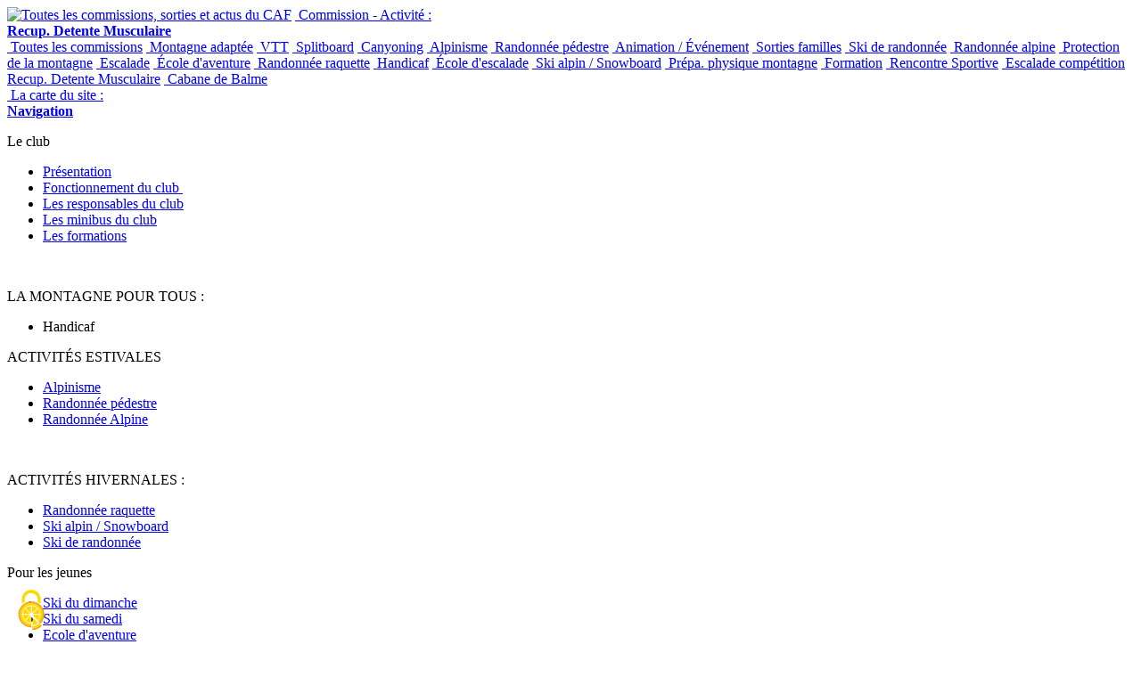

--- FILE ---
content_type: text/html; charset=utf-8
request_url: https://www.caflarochebonneville.fr/sortie/yoga-du-lundi-2765.html?commission=recupdetente-musculaire
body_size: 9843
content:


<!doctype html>
<html lang="fr">
<head>
<meta charset="utf-8">
<!-- Use the .htaccess and remove these lines to avoid edge case issues. More info: h5bp.com/b/378
	<meta http-equiv="X-UA-Compatible" content="IE=edge,chrome=1">
	-->
<title>yoga du lundi | Club Alpin Fran&ccedil;ais - La Roche Bonneville</title>
<base href="https://www.caflarochebonneville.fr/" />
<meta name="description"
	content="Etirement de la chaine post&eacute;rieure...">
<meta name="author" content="www.herewecom.fr">

<!-- Mobile viewport optimized: j.mp/bplateviewport -->
<!-- <meta name="viewport" content="width=device-width,initial-scale=1"> -->
<meta name="viewport" content="width=1200">

		<!-- vars php passées au js -->
    <script type="text/javascript">
	var lang='fr';
	var p1='sortie';
	var p2='yoga-du-lundi-2765';
	var p3='';
	var p4='';
	</script>

	<!-- icon -->
	<link rel="shortcut icon" href="favicon.ico?v3" />

	<!-- css SCREEN ONLY  -->
	<!-- media="screen" -->
	<!-- css COMMUNS SCREEN + PRINT -->
	<link rel="stylesheet" href="css/style1.css" type="text/css" />
	<link rel="stylesheet" href="fonts/stylesheet.css" type="text/css" />
	<link rel="stylesheet" href="css/base.css" type="text/css"  />
	<link rel="stylesheet" href="css/common.css" type="text/css"  />
	<link rel="stylesheet" href="tools/fancybox/jquery.fancybox-1.3.4.css" type="text/css" />
	<!-- css PRINTS -->
	<link rel="stylesheet" href="css/print.css" type="text/css"  media="print" />

    <!-- html5shiv -->
	<script type="text/javascript" src="js/html5shiv.js"></script>
    <!-- jquery -->
	<script type="text/javascript" src="https://ajax.googleapis.com/ajax/libs/jquery/1.8/jquery.min.js"></script>
	<script type="text/javascript" src="js/jquery.easing.1.3.js"></script>
	<script type="text/javascript" src="js/jquery.pngFix.pack.js"></script>
	<script type="text/javascript" src="js/jquery.color.js"></script>
	<!-- au besoin
	<script type="text/javascript" src="js/jquery.animate-shadow-min.js"></script>
	<script type="text/javascript" src="js/jquery-1.5.2.min.js"></script>
	<script type="text/javascript" src="js/jquery.backgroundPosition.js"></script>
	-->
	<!-- fancybox -->
    <script type="text/javascript" src="tools/fancybox/jquery.fancybox-1.3.4.pack.js"></script>
	<script type="text/javascript" src="tools/fancybox/jquery.mousewheel-3.0.4.pack.js"></script>

	<!-- scripts persos -->
    <script src="js/fonctions.js" type="text/javascript"></script>

	<!-- chargement du chron -->
    <script src="js/onload-chron.js" type="text/javascript"></script>

	
	<!-- cufon
    <script type="text/javascript">
		// CUFON
		Cufon.replace('h1:not(.nocufon)', { fontFamily: 'Myriad Pro' });
		Cufon.replace('.cufon');
    </script>
	-->

    <script src="js/onready.js" type="text/javascript"></script>
    <script src="js/onready-site.js" type="text/javascript"></script>


	<!-- OPENGRAPHS -->
	<meta property="og:title" content="yoga du lundi | Club Alpin Fran&ccedil;ais - La Roche Bonneville" />
	<meta property="og:description" content="Etirement de la chaine post&eacute;rieure..." />
	<meta property="og:type" content="website" />
	<meta property="og:url" content="sortie/yoga-du-lundi-2765.html" />
		<meta property="og:site_name" content="Club Alpin Fran&ccedil;ais - La Roche Bonneville" />

	<!-- RSS -->
	<link rel="alternate" type="application/rss+xml" title="RSS" href="https://www.caflarochebonneville.fr/rss.xml?mode=articles" />
	<!--[if lt IE 9]>
		<script src="https://html5shim.googlecode.com/svn/trunk/html5.js"></script>
	<![endif]-->
	<script>
  			(function(i,s,o,g,r,a,m){i['GoogleAnalyticsObject']=r;i[r]=i[r]||function(){
  			(i[r].q=i[r].q||[]).push(arguments)},i[r].l=1*new Date();a=s.createElement(o),
 			 m=s.getElementsByTagName(o)[0];a.async=1;a.src=g;m.parentNode.insertBefore(a,m)
  			})(window,document,'script','//www.google-analytics.com/analytics.js','ga');

  			ga('create', 'UA-57789742-1', 'auto');
  			ga('send', 'pageview');

			</script>
</head>
<body>
	<div id="container">
		<div id="siteHeight">
			
<!--[if lt IE 9]>
<div style="background:white; padding:10px; position:relative; z-index:90; ">
	<p class="info sitewidth" style="font-size:11px; line-height:13px; color:gray;">
		<span style="height:0px; width:10px; text-align:left;  float:right">
			<img src="img/base/x.png" style="padding:3px; cursor:pointer; " alt="" title="Fermer" onclick="$(this).parent().parent().parent().hide();" />
		</span>
		Attention, vous utilisez actuellement une ancienne version d'Internet explorer qui peut provoquer des erreurs sur ce site en <b>HTML5</b>.<br />
		Nous vous invitons à prendre cinq minutes pour 
		<a href="http://windows.microsoft.com/en-us/internet-explorer/download-ie" title="" target="_blank">mettre à jour Internet Explorer</a>,
		voire à opter pour un navigateur à jour comme 
		<a href="http://www.mozilla.org/fr/firefox/new/" title="Page de téléchargement de Firefox" class="blank">Firefox</a>, 
		<a href="https://www.google.com/chrome?hl=fr" title="Page de téléchargement de Google Chrome" class="blank">Google Chrome</a>,
		ou <a href="http://www.apple.com/fr/safari/" title="Page de téléchargement de Safari" class="blank">Safari</a>.
		Ces derniers sont davantages à jour technologiquement, plus rapides, respectent l'éthique du web et se mettent à jour tout seuls.
	</p>
</div>
<![endif]-->
<header id="mainHeader">
	<div class="sitewidth" style="min-width:980px;">

		
		<!-- LOGO COMMUN TTES PAGES -->
		<a id="logo" href="https://www.caflarochebonneville.fr/" title="Toutes les commissions, sorties et actus du CAF"><img src="img/logo.png" alt="Toutes les commissions, sorties et actus du CAF" title="Toutes les commissions, sorties et actus du CAF" /></a>


		<!-- COMMISSION -->
		<a id="toolbar-commission" href="javascript:void(0)" title="Recup. Detente Musculaire" class="toptrigger">
			<div style="position:absolute;"><span id="shadowcache-commission" class="shadowcache"></span></div>
			<span class="picto"><img src="https://www.caflarochebonneville.fr/ftp/commission/0/picto.png" alt="" title="" class="light" /><img src="https://www.caflarochebonneville.fr/ftp/commission/0/picto-dark.png" alt="" title="" class="dark" /></span> Commission - Activité :<br /><b>Recup. Detente Musculaire</b>		</a>
		<!-- PARTIE CACHEE -->
		<nav id="toolbar-commission-hidden" >
			<div class="sitewidth">
				<a href="https://www.caflarochebonneville.fr/" title=""><span class="picto" style="background-image:url(https://www.caflarochebonneville.fr/ftp/commission/0/picto-light.png)"><img src="https://www.caflarochebonneville.fr/ftp/commission/0/picto-dark.png" alt="" title="" /></span> Toutes les commissions</a>
				<a href=" accueil/montagne-adaptee.html" title=""><span class="picto" style="background-image:url(https://www.caflarochebonneville.fr/ftp/commission/29/picto-light.png)"><img src="https://www.caflarochebonneville.fr/ftp/commission/29/picto-dark.png" alt="" title="" /></span> Montagne adaptée</a> <a href=" accueil/vtt.html" title=""><span class="picto" style="background-image:url(https://www.caflarochebonneville.fr/ftp/commission/28/picto-light.png)"><img src="https://www.caflarochebonneville.fr/ftp/commission/28/picto-dark.png" alt="" title="" /></span> VTT</a> <a href=" accueil/surf-de-randosplitboard.html" title=""><span class="picto" style="background-image:url(https://www.caflarochebonneville.fr/ftp/commission/0/picto-light.png)"><img src="https://www.caflarochebonneville.fr/ftp/commission/0/picto-dark.png" alt="" title="" /></span> Splitboard</a> <a href=" accueil/canyoning.html" title=""><span class="picto" style="background-image:url(https://www.caflarochebonneville.fr/ftp/commission/19/picto-light.png)"><img src="https://www.caflarochebonneville.fr/ftp/commission/19/picto-dark.png" alt="" title="" /></span> Canyoning</a> <a href=" accueil/alpinisme.html" title=""><span class="picto" style="background-image:url(https://www.caflarochebonneville.fr/ftp/commission/2/picto-light.png)"><img src="https://www.caflarochebonneville.fr/ftp/commission/2/picto-dark.png" alt="" title="" /></span> Alpinisme</a> <a href=" accueil/randonnee-pedestre.html" title=""><span class="picto" style="background-image:url(https://www.caflarochebonneville.fr/ftp/commission/0/picto-light.png)"><img src="https://www.caflarochebonneville.fr/ftp/commission/0/picto-dark.png" alt="" title="" /></span> Randonnée pédestre</a> <a href=" accueil/animationevenement.html" title=""><span class="picto" style="background-image:url(https://www.caflarochebonneville.fr/ftp/commission/16/picto-light.png)"><img src="https://www.caflarochebonneville.fr/ftp/commission/16/picto-dark.png" alt="" title="" /></span> Animation / Événement</a> <a href=" accueil/sorties-familles.html" title=""><span class="picto" style="background-image:url(https://www.caflarochebonneville.fr/ftp/commission/0/picto-light.png)"><img src="https://www.caflarochebonneville.fr/ftp/commission/0/picto-dark.png" alt="" title="" /></span> Sorties familles</a> <a href=" accueil/ski-de-randonnee.html" title=""><span class="picto" style="background-image:url(https://www.caflarochebonneville.fr/ftp/commission/12/picto-light.png)"><img src="https://www.caflarochebonneville.fr/ftp/commission/12/picto-dark.png" alt="" title="" /></span> Ski de randonnée</a> <a href=" accueil/randonnee-alpine.html" title=""><span class="picto" style="background-image:url(https://www.caflarochebonneville.fr/ftp/commission/0/picto-light.png)"><img src="https://www.caflarochebonneville.fr/ftp/commission/0/picto-dark.png" alt="" title="" /></span> Randonnée alpine</a> <a href=" accueil/protection-de-la-montagne.html" title=""><span class="picto" style="background-image:url(https://www.caflarochebonneville.fr/ftp/commission/13/picto-light.png)"><img src="https://www.caflarochebonneville.fr/ftp/commission/13/picto-dark.png" alt="" title="" /></span> Protection de la montagne</a> <a href=" accueil/escalade.html" title=""><span class="picto" style="background-image:url(https://www.caflarochebonneville.fr/ftp/commission/7/picto-light.png)"><img src="https://www.caflarochebonneville.fr/ftp/commission/7/picto-dark.png" alt="" title="" /></span> Escalade</a> <a href=" accueil/ecole-d-aventure.html" title=""><span class="picto" style="background-image:url(https://www.caflarochebonneville.fr/ftp/commission/4/picto-light.png)"><img src="https://www.caflarochebonneville.fr/ftp/commission/4/picto-dark.png" alt="" title="" /></span> École d'aventure</a> <a href=" accueil/randonnee-raquette.html" title=""><span class="picto" style="background-image:url(https://www.caflarochebonneville.fr/ftp/commission/11/picto-light.png)"><img src="https://www.caflarochebonneville.fr/ftp/commission/11/picto-dark.png" alt="" title="" /></span> Randonnée raquette</a> <a href=" accueil/handicaf.html" title=""><span class="picto" style="background-image:url(https://www.caflarochebonneville.fr/ftp/commission/9/picto-light.png)"><img src="https://www.caflarochebonneville.fr/ftp/commission/9/picto-dark.png" alt="" title="" /></span> Handicaf</a> <a href=" accueil/ecole-d-escalade.html" title=""><span class="picto" style="background-image:url(https://www.caflarochebonneville.fr/ftp/commission/5/picto-light.png)"><img src="https://www.caflarochebonneville.fr/ftp/commission/5/picto-dark.png" alt="" title="" /></span> École d'escalade</a> <a href=" accueil/ski-alpin.html" title=""><span class="picto" style="background-image:url(https://www.caflarochebonneville.fr/ftp/commission/3/picto-light.png)"><img src="https://www.caflarochebonneville.fr/ftp/commission/3/picto-dark.png" alt="" title="" /></span> Ski alpin / Snowboard</a> <a href=" accueil/prepa-physique-montagne.html" title=""><span class="picto" style="background-image:url(https://www.caflarochebonneville.fr/ftp/commission/18/picto-light.png)"><img src="https://www.caflarochebonneville.fr/ftp/commission/18/picto-dark.png" alt="" title="" /></span> Prépa. physique montagne</a> <a href=" accueil/formation.html" title=""><span class="picto" style="background-image:url(https://www.caflarochebonneville.fr/ftp/commission/14/picto-light.png)"><img src="https://www.caflarochebonneville.fr/ftp/commission/14/picto-dark.png" alt="" title="" /></span> Formation</a> <a href=" accueil/course-a-pied.html" title=""><span class="picto" style="background-image:url(https://www.caflarochebonneville.fr/ftp/commission/0/picto-light.png)"><img src="https://www.caflarochebonneville.fr/ftp/commission/0/picto-dark.png" alt="" title="" /></span> Rencontre Sportive</a> <a href=" accueil/escalade-competition.html" title=""><span class="picto" style="background-image:url(https://www.caflarochebonneville.fr/ftp/commission/8/picto-light.png)"><img src="https://www.caflarochebonneville.fr/ftp/commission/8/picto-dark.png" alt="" title="" /></span> Escalade compétition</a> <a href=" accueil/recupdetente-musculaire.html" title=""><span class="picto" style="background-image:url(https://www.caflarochebonneville.fr/ftp/commission/0/picto-light.png)"><img src="https://www.caflarochebonneville.fr/ftp/commission/0/picto-dark.png" alt="" title="" /></span> Recup. Detente Musculaire</a> <a href=" accueil/chalet-de-balme.html" title=""><span class="picto" style="background-image:url(https://www.caflarochebonneville.fr/ftp/commission/25/picto-light.png)"><img src="https://www.caflarochebonneville.fr/ftp/commission/25/picto-dark.png" alt="" title="" /></span> Cabane de Balme</a> 			</div>
		</nav>


		<!-- NAVIGATION -->
		<a id="toolbar-navigation" href="javascript:void(0)" title="" class="toptrigger">
			<span class="picto"><img src="img/boussole.png" alt="" title="" class="light" /><img src="img/boussole-up.png" alt="" title="" class="dark" /></span>
			La carte du site :<br /><b>Navigation</b>
			<span id="shadowcache-navigation" class="shadowcache"></span>
		</a>
		<!-- PARTIE CACHEE -->
		<nav id="toolbar-navigation-hidden" >
			<div class="sitewidth">
				<div id="nav-menu-1" class="nav-menu"><p class="menutitle">Le club</p>
<ul style="list-style-position: outside;">
<li><a href="pages/presentation.html">Présentation</a></li>
<li><a href="/pages/le-fonctionnement-du-club.html">Fonctionnement du club </a></li>
<li><a href="/pages/les-responsables-du-club.html">Les responsables du club</a></li>
<li><a href="/pages/minibus.html">Les minibus du club</a></li>
<li><a href="/pages/formations.html">Les formations</a></li>
</ul>
<p> </p>
<p class="menutitle">LA MONTAGNE POUR TOUS :</p>
<ul>
<li>Handicaf</li>
</ul></div><div id="nav-menu-2" class="nav-menu"><p class="menutitle">ACTIVITÉS ESTIVALES</p>
<ul>
<li><a href="pages/alpinisme.html">Alpinisme</a></li>
<li><a href="/pages/randonnee-pedestre.html">Randonnée pédestre</a></li>
<li><a href="/pages/randonnee-alpine.html">Randonnée Alpine</a></li>
</ul>
<p> </p>
<p class="menutitle">ACTIVITÉS HIVERNALES :</p>
<ul>
<li><a href="/pages/randonnee-raquette.html">Randonnée raquette</a></li>
<li><a href="/pages/ski-alpin-surf.html">Ski alpin / Snowboard</a></li>
<li><a href="/pages/ski-alpinisme.html">Ski de randonnée</a></li>
</ul></div><div id="nav-menu-3" class="nav-menu"><p class="menutitle">Pour les jeunes</p>
<ul>
<li><a href="/pages/ski-alpin-surf.html">Ski du dimanche</a></li>
<li><a href="/pages/ski-du-samedi.html">Ski du samedi</a></li>
<li><a href="pages/ecole-d-aventure.html">Ecole d'aventure</a></li>
<li><a href="pages/sorties-familles.html">Sorties familles</a></li>
</ul>
<p> </p>
<p class="menutitle">Ski Alpin et Snowboard </p>
<ul>
<li><a href="/pages/ski-alpin-surf.html">Ski du dimanche</a>
<ul style="margin-left: 30px; list-style-position: outside;">
<li><a title="Planning Ski 2025/2026" href="/pages/planning-ski-du-dimanche.html">Planning 2025/2026</a></li>
<li><a title="Inscription cours de ski et snow" href="/pages/inscription-cours-ski-et-snowboard-du-di.html">Inscription au cours ski et snow</a></li>
<li><a title="Inscription bus et forfait" href="/pages/achat-forfait-inscription-bus.html">Inscription bus et achat forfait</a></li>
<li><a title="Location DVA Pelle Sonde" href="/pages/location-dva-pelle-sonde.html">Location DVA / Pelle / Sonde</a></li>
<li><a title="Carte USCA" href="/pages/union-des-ski-clubs-alpins.html">Carte USCA</a></li>
</ul>
</li>
<li><a title="Ski du Samedi" href="/pages/ski-du-samedi.html">Ski du samedi</a></li>
<li><a title="bourse au skis" href="/pages/bourse-au-skis.html">Bourse au skis</a></li>
</ul></div><div id="nav-menu-4" class="nav-menu"><p class="menutitle">ESCALADE</p>
<ul>
<li><a href="/pages/escalade-sae.html">Escalade en salle (SAE)</a>
<ul style="margin-left: 20px;">
<li>Cours d'escalade
<ul style="margin-left: 20px;">
<li><a href="/cours.html">Inscription aux cours</a></li>
<li><a href="/pages/planning-cours.html">Planning des cours</a></li>
</ul>
</li>
<li><a href="/pages/escalade-autonomes-sae.html">Accès "Autonomes"</a>
<ul style="margin-left: 20px;">
<li><a href="https://www.caflarochebonneville.fr/pages/demande-abonnement-escalade.html">Demande d'abonnement SAE</a></li>
<li><a href="/planning-escalade.html">Planning "Autonomes"</a></li>
</ul>
</li>
<!--<li><a href="https://rbatte.caflarochebonneville.fr/" target="_blank">R'Batte</a></li>--></ul>
</li>
<li><a href="/pages/escalade-exterieur.html">Escalade exterieur (SNE)</a>
<ul style="margin-left: 20px;">
<li><a href="/pages/escalade-ciee.html">Initiation escalade extérieur</a></li>
<li><a href="/pages/groupe-autonomes.html">Groupe "Autonomes"</a></li>
</ul>
</li>
</ul></div>			</div>
		</nav>


		
<a id="toolbar-user" href="javascript:void(0)" title="" class="toptrigger">
			<!-- trigger -->
		<span class="picto"><img src="img/toolbox.png" alt="" title="" class="light" /><img src="img/toolbox-up.png" alt="" title="" class="dark" /></span> Espace<br /><b>Adhérents</b>
		<span id="shadowcache-user" class="shadowcache"></span>
		</a>



<!-- navigation adherent -->
<nav id="toolbar-user-hidden">
	<div class="sitewidth">
		<img src="img/bg-usermenu.png" alt="" title="" style="float:left; padding:30px 30px 30px 0" />
					<!-- creer un compte (vers page profil) -->
			<div style="width:515px; float:left; border-right:1px solid #c6e39f; min-height:120px; padding:0px 5px 0 0">
				<div id="mainmenu-creer-mon-compte" class="menucontent"><p class="menutitle">Activer mon compte</p>
<p>Pour rejoindre le site, vous devez être inscrit au Club Alpin Français de La Roche Bonneville.<br />Munissez-vous de votre numéro d'adhérent et de votre adresse e-mail, choisissez un peudonyme et un mot de passe, et laissez-vous guider.</p></div>				<a class="nice2" href="profil.html" title="">Activer mon compte</a>
			</div>

			<!-- connexion ajax (reste sur la même page) -->
			<!-- la class AJAXFORM fonctionne sur un modèle défini dans js/onready-site.js -->
			<!-- les messages de reponse se trouvent sdans scripts/operations.php -->
			<form class="menucontent ajaxform" autocomplete="on" action="profil.html" method="post" style="width:290px; padding-right:10px; float:right">
				<input type="hidden" name="operation" value="user_login">

				<div id="mainmenu-connection" class="menucontent"><p class="menutitle">Connexion</p></div>
				Votre e-mail<br />
				<input type="text" name="email_user" class="type1" value="" placeholder="" autocomplete="on">
				<br />

				Votre mot de passe<br />
				<input type="password" name="mdp_user" class="type1" value="" placeholder="" autocomplete="off">

				<!-- <a href="javascript:void(0)" title="" onclick="$(this).parents('form').submit()" class="nice2">Connexion</a> -->
				<input type="submit"  class="nice2" value="Connexion" onclick="$(this).parents('form').submit()" />
				<br />

				<a href="includer.php?p=pages/mot-de-passe-perdu.php" class="fancyframe" title="" style="font-size:10px; position:relative; bottom:4px; font-family:Arial; color:white; font-weight:100; opacity:0.7;">Mot de passe oublié ?</a>

				<div class="error_reporting" style="display:none"></div>

			</form>


					<br style="clear:both" />
	</div>
</nav>

	</div>
</header>
<div id="top-openers">
	<div class="sitewidth">
		<span class="opener" style="left:480px;"><img src="img/opener-commission.png" alt="" title="" /></span>
		<span class="opener" style="left:630px;"><img src="img/opener-navigation.png" alt="" title="" /></span>
		<span class="opener" style="left:820px;"><img src="img/opener-user.png" alt="" title="" /></span>
	</div>
</div>

<!-- balise a : permet de focaliser dessus = masquer les menu dans une navigation au clavier / voir js/onready-site.js-->
<a href="javascript:void(0)" id="top-hider"></a>














<!-- FOND : positionné comme un calque, en absolute, pour ajustement de l'image -->
<div id="bigfond" style="background-image:url(https://www.caflarochebonneville.fr/ftp/commission/0/bigfond.jpg);" class="noprint"></div>

<!-- MAIN -->
<div id="main" role="main" class="bigoo" style="">
	
	<!-- partie gauche -->
	<div id="left1">
	
		<div id="fiche-sortie"><h1>
			<span class="commission">Recup. Detente Musculaire</span>
			<span class="bleucaf">&gt;</span> yoga du lundi
			<span class="date"> / Lundi 12 Décembre 22</span>
		</h1><ul class="nice-list"><li><b>MASSIF :</b> Aravis</li><li class="wide"><b>DIFFICULTÉ :</b> PD</li><li class="wide"><b>MATÉRIEL :</b> Travail des &eacute;quilibre et postures invers&eacute;es</li></ul><br style="clear:both" /><hr /><div class="description_evt"><p>Etirement de la chaine postérieure</p></div><hr style="clear:both" /><br /><ul class="nice-list"><li><b>DÉPART :</b> Le 12 Décembre 2022.</li><li><b>RETOUR :</b> Le même jour.</li><li class="wide"><b>LIMITE INSCRIPTION : </b>Le 11 Décembre, 00:00.</li><ul class="nice-list"><li class="wide">
			<b>SORTIE DÉPOSÉE PAR :</b> <a href="https://www.caflarochebonneville.fr/includer.php?p=includes/fiche-profil.php&amp;id_user=124" class="fancyframe userlink" title="Voir le profil">CatherineM</a> <span class="mini">- le 10/11/22</span>
		</li><li class="wide"><b>ENCADRANTS :</b> <a href="https://www.caflarochebonneville.fr/includer.php?p=includes/fiche-profil.php&amp;id_user=124" class="fancyframe userlink" title="Voir le profil">CatherineM</a></li><br style="clear:both" /><br style="clear:both" />
	</ul><br style="clear:both" /><div id="info-inscription-nieme-cycle" class="vide"><hr />
<h2>Inscriptions :</h2>
<p>Cette sortie est la suite d'un cycle. Pour vous inscrire ou voir les membres inscrits, rendez-vous<br /> sur la pagée dédiée à la première sortie du site :</p></div><table id="agenda"><tr><td class="agenda-gauche">04/04/2022</td><td><a class="agenda-evt-debut" target="_top" href="sortie/yoga-du-lundi-2390.html?commission=recupdetente-musculaire" title="">
	<!-- picto -->
	<div class="picto">
		<img src="https://www.caflarochebonneville.fr/ftp/commission/0/picto-light.png" alt="" title="" class="picto-light" />
		<img src="https://www.caflarochebonneville.fr/ftp/commission/0/picto-dark.png" alt="" title="" class="picto-dark" />
	</div>

	<div class="droite">

		<!-- temoin de validité des places libres. Ajouter class ok / full -->
		<span class="temoin-places-dispos " title=""></span>

		<!-- titre -->
		<h2>
			YOGA DU LUNDI <img src="img/base/arrow_rotate_clockwise.png" width="16" height="16" alt="sortie de début de cycle" />		</h2>

		<!-- infos -->
		<p>
			<b>Recup. Detente Musculaire</b> - <b>Aravis</b>		</p>
	</div>
	<br style="clear:both" />

</a>
</td></tr></table></div>

		<br style="clear:both" />
	</div>
	
	<!-- partie droite -->
	
	<div id="right1">
		<div class="right-light">
			&nbsp; <!-- important -->
			<div id="presentation-recupdetente-musculaire" class="right-light-in">&nbsp;</div>
<form action="recherche.html" id="recherche-form" class="right-light-in" method="get">
	<p class="big">Recherche :</p>
	<input type="text" class="textfield" name="str" value="" placeholder="ex: Slackline">
	<input type="submit" value="OK" class="submit" />
	<input type="checkbox" checked="checked" name="commission" value="recupdetente-musculaire" id="search_filter" ><label for="search_filter"> commission <span style="color:black">Recup. Detente Musculaire</span> uniquement</label></form>
		</div>
		
		
		<div class="right-green">
			<div class="right-green-in">
			
				<h1 class="agenda-h1"><a href="agenda/recupdetente-musculaire.html" title="Afficher l'agenda complet pour cette commission">Agenda</a></h1>
<!-- Liste -->
<div id="evt-list">
	<a href="sortie/yoga-du-mardi-4119.html?commission=recupdetente-musculaire" title="Voir la sortie"><span style="color:#fff">Mar 09/12</span> | <span style="color:#4D4D4D">Recup. Detente Musculaire</span><h2>YOGA DU MARDI</h2></a><a href="sortie/yoga-du-mardi-4120.html?commission=recupdetente-musculaire" title="Voir la sortie"><span style="color:#fff">Mar 16/12</span> | <span style="color:#4D4D4D">Recup. Detente Musculaire</span><h2>YOGA DU MARDI</h2></a></div>

<!-- lien vers la page agenda -->
<a href="agenda/recupdetente-musculaire.html" title="Afficher l'agenda complet pour cette commission" class="lien-big">&gt; Voir toutes les sorties Recup. Detente Musculaire</a>	<!-- sous-titre -->
	<hr />
	<p>13 sorties dans d'autres commissions :</p>
	<!-- Liste -->
	<div id="evt-list">
		<a href="sortie/soiree-sportive-activites-vari-4048.html?commission=course-a-pied" title="Voir la sortie"><span style="color:#fff">Jeu 04/12</span> | <span style="color:#4D4D4D">Rencontre Sportive</span><h2>Soir&eacute;e sportive : activit&eacute;s vari&eacute;es</h2></a><a href="sortie/soiree-sportive-yoga-4060.html?commission=course-a-pied" title="Voir la sortie"><span style="color:#fff">Jeu 04/12</span> | <span style="color:#4D4D4D">Rencontre Sportive</span><h2>Soir&eacute;e sportive : yoga</h2></a><a href="sortie/ecole-d-aventure-groupe-progre-4084.html?commission=ecole-d-aventure" title="Voir la sortie"><span style="color:#fff">Dim 07/12</span> | <span style="color:#4D4D4D">&Eacute;cole d&#039;aventure</span><h2>Ecole d&#039;aventure : Groupe Progression / sortie Dry tooling</h2></a><a href="sortie/lacs-de-passy-et-des-ilettes-a-3824.html?commission=sorties-familles" title="Voir la sortie"><span style="color:#fff">Dim 07/12</span> | <span style="color:#4D4D4D">Sorties familles</span><h2>Lacs de Passy et des Ilettes &agrave; v&eacute;lo</h2></a><a href="sortie/la-cordee-revigorante-balade-a-4126.html?commission=montagne-adaptee" title="Voir la sortie"><span style="color:#fff">Dim 07/12</span> | <span style="color:#4D4D4D">Montagne adapt&eacute;e</span><h2>La Cord&eacute;e Revigorante : balade &agrave; d&eacute;finir</h2></a><a href="sortie/renforcement-musculaire-4112.html?commission=prepa-physique-montagne" title="Voir la sortie"><span style="color:#fff">Lun 08/12</span> | <span style="color:#4D4D4D">Pr&eacute;pa. physique montagne</span><h2>Renforcement musculaire</h2></a><a href="sortie/la-tete-de-very-4161.html?commission=randonnee-raquette" title="Voir la sortie"><span style="color:#fff">Mar 09/12</span> | <span style="color:#4D4D4D">Randonn&eacute;e raquette</span><h2>La T&ecirc;te de V&eacute;ry</h2></a><a href="sortie/le-rocher-de-l-aigle-4162.html?commission=randonnee-pedestre" title="Voir la sortie"><span style="color:#fff">Mar 09/12</span> | <span style="color:#4D4D4D">Randonn&eacute;e p&eacute;destre</span><h2>le ROCHER de L&#039;AIGLE</h2></a><a href="sortie/trail-du-mardi-4073.html?commission=course-a-pied" title="Voir la sortie"><span style="color:#fff">Mar 09/12</span> | <span style="color:#4D4D4D">Rencontre Sportive</span><h2>Trail du Mardi</h2></a><a href="sortie/complet--formation-dva--soiree-4146.html?commission=ski-de-randonnee" title="Voir la sortie"><span style="color:#fff">Mer 10/12</span> | <span style="color:#4D4D4D">Ski de randonn&eacute;e</span><h2>[COMPLET] - Formation DVA - soir&eacute;e technique</h2></a><a href="sortie/soiree-sportive-yoga-4061.html?commission=course-a-pied" title="Voir la sortie"><span style="color:#fff">Jeu 11/12</span> | <span style="color:#4D4D4D">Rencontre Sportive</span><h2>Soir&eacute;e sportive : yoga</h2></a><a href="sortie/soiree-sportive-activites-vari-4049.html?commission=course-a-pied" title="Voir la sortie"><span style="color:#fff">Jeu 11/12</span> | <span style="color:#4D4D4D">Rencontre Sportive</span><h2>Soir&eacute;e sportive : activit&eacute;s vari&eacute;es</h2></a><a href="sortie/suite-formation-dva--journee-p-4148.html?commission=ski-de-randonnee" title="Voir la sortie"><span style="color:#fff">Sam 13/12</span> | <span style="color:#4D4D4D">Ski de randonn&eacute;e</span><h2>SUITE : Formation DVA - journ&eacute;e pratique</h2></a>	</div>

	<!-- lien vers la page agenda -->
	<a href="agenda.html" title="Afficher l'agenda complet" class="lien-big">&gt; Voir toutes les sorties</a>













				
			</div>
		</div>
		
	</div>	
	
	<br style="clear:both" />
</div>



<footer id="mainfooter">
	<!-- My footer -->
	<div id="mainfooter-up" class="main-footer"><h2>Les collectivités qui nous soutiennent</h2>
<table style="width: 100%;" border="0">
<tbody>
<tr>
<td style="width: 33%; text-align: center;"><a href="https://www.larochesurforon.fr/" target="_blank"><img style="width: 185px; height: 172px;" src="ftp/images/capture-decran-2025-11-15-a-09.47.47.png" alt="" width="344" height="358" /></a></td>
<td style="width: 33%; text-align: center;"><a title="Site de la communauté de communes Le Pays Rochois" href="https://www.ccpaysrochois.fr/" target="_blank"><img title="Logo CC du pays Rochois" src="ftp/images/footer/LOGO-CCPR-2015-01.png" alt="Logo CC du pays Rochois" width="200" height="138" /></a></td>
<td style="width: 33%; text-align: center;"><a title="Site de Bonneville" href="http://www.bonneville.fr/" target="_blank"><img title="Logo Bonneville" src="ftp/images/footer/logobonnevillervbtraitgris.png" alt="Logo Bonneville" width="200" height="69" /></a></td>
</tr>
<tr>
<td style="width: 33%; text-align: center;"><a title="Département de la Haute-Savoie" href="https://www.hautesavoie.fr/" target="_blank"><img title="Logo département de la Haute-Savoie" src="ftp/images/footer/Logo-Haute-Savoie-CAF.png" alt="Logo département de la Haute-Savoie" width="136" height="94" /></a></td>
<td style="width: 33%; text-align: center;"><a title="Région Auvergne Rhône-Alpes" href="https://www.auvergnerhonealpes.fr/" target="_blank"><img title="Région Auvergne Rhône-Alpes" src="ftp/images/footer/logo-region-auvergne-rhone-alpes.png" alt="Région Auvergne Rhône-Alpes" width="200" height="100" /></a></td>
<td style="width: 33%; text-align: center;"><a title="Site d'Amancy" href="http://www.amancy.fr/" target="_blank"><img title="Logo Amancy" src="ftp/images/footer/blason-amancy-1444-document-officel.png" alt="Logo Amancy" width="170" height="115" /></a> </td>
</tr>
<tr>
<td style="width: 33%; text-align: center;"><a title="Site Saint-Sixt" href="http://www.saint-sixt.fr/" target="_blank"><img src="ftp/images/footer/Logo-St-Sixt.png" alt="Logo St Sixt" width="136" height="108" /></a></td>
<td style="width: 33%; text-align: center;"> <a title="Site d'Eteaux" href="http://www.eteaux.fr/" target="_blank"><img title="Logo Eteaux" src="ftp/images/logoeteaux-pantone2021-.png" alt="Logo Eteaux" width="170" height="53" /></a></td>
<td style="width: 33%; text-align: center;"><a title="Site web Saint Laurent" href="https://www.saintlaurent74.com/" target="_blank"><img title="Logo Saint Laurent" src="ftp/images/footer/logosaintlaurent-min.png" alt="Logo Saint Laurent" width="170" height="110" /></a></td>
</tr>
<tr>
<td style="width: 33%; text-align: center;"><a title="Logo Fillière" href="https://www.commune-filliere.fr/" target="_blank"><img title="Logo Fillière" src="ftp/images/logofilliere.png" alt="Logo Fillière" width="170" height="129" /></a></td>
<td style="width: 33%; text-align: center;"> <a title="Logo Saint Pierre" href="https://www.saintpierreenfaucigny.fr/" target="_blank"><img title="Logo Saint Pierre" src="ftp/images/footer/logo-saint-pierre-rvb.png" alt="Logo Saint Pierre" width="170" height="113" /></a></td>
<td style="width: 33%; text-align: center;"> </td>
</tr>
</tbody>
</table>
<h2><br /><br />Nos partenaires </h2>
<table style="width: 916px; height: 198px;" border="0">
<tbody>
<tr>
<td style="width: 33%; text-align: center;"><a style="text-decoration: underline; font-family: Verdana, sans-serif; font-size: 11px;" title="Intersport Bonneville La Roche sur Foron Annemasse" href="https://www.intersport.fr/Haute-Savoie-74/LAROCHES_FORON-74800/INTERSPORT-LAROCHES_FORON/00460_000/" target="_blank"><img style="display: block; margin-left: auto; margin-right: auto;" title="Intersport Bonnville La Roche sur foron Annemasse" src="ftp/images/footer/intersportlogo.png" alt="Intersport Bonneville La Roche sur Foron Annemasse" width="215" height="85" /></a></td>
<td style="width: 33%;"><a href="https://www.cheeta-holds.com/" target="_blank"><img style="caret-color: #4d4d4d; color: #4d4d4d; font-family: Verdana, sans-serif; font-size: 11px; display: block; margin-left: auto; margin-right: auto;" title="Logo Cheeta" src="ftp/Cheeta-Typo-Noir.png" alt="Logo Cheeta" width="200" height="44" /></a></td>
<td style="width: 33%;"><a href="https://www.rochexpo.com/" target="_blank"><img style="display: block; margin-left: auto; margin-right: auto;" title="RochExpo" src="ftp/images/2db28229-16a8-40c3-808b-ed69d443a4f6.png" alt="RochExpo" width="274" height="100" /></a></td>
</tr>
<tr>
<td style="width: 33%; text-align: center;"><a href="https://arkose.com/genevois" target="_blank"><img src="ftp/images/logo-arkose-genevois1.png" alt="" width="140" height="140" /></a></td>
<td style="width: 33%; text-align: center;"><a title="Redeem Equipement" href="https://www.redeem-equipment.com/" target="_blank"><img src="ftp/images/capture-decran-2023-06-22-a-19.13.45.png" alt="" width="140" height="139" /></a></td>
<td style="width: 33%;"> </td>
</tr>
</tbody>
</table>
<p style="text-align: center;"> </p>
<hr />
<p style="text-align: center;"> </p></div>	<div class="tiers-footer" style="margin-right:40px; width:300px; font-size:9px; line-height:14px">
		<div id="mainfooter-1" class="tiers-footer"><h2 style="text-align: left;">Les activités du Club</h2></div><div style="width:47%; float:left; white-space:nowrap; overflow:hidden;"><a href="/accueil/alpinisme.html" title="">&gt; Alpinisme</a><br /><a href="/accueil/animationevenement.html" title="">&gt; Animation / &Eacute;v&eacute;nement</a><br /><a href="/accueil/canyoning.html" title="">&gt; Canyoning</a><br /><a href="/accueil/chalet-de-balme.html" title="">&gt; Cabane de Balme</a><br /><a href="/accueil/course-a-pied.html" title="">&gt; Rencontre Sportive</a><br /><a href="/accueil/ecole-d-aventure.html" title="">&gt; &Eacute;cole d&#039;aventure</a><br /><a href="/accueil/ecole-d-escalade.html" title="">&gt; &Eacute;cole d&#039;escalade</a><br /><a href="/accueil/escalade.html" title="">&gt; Escalade</a><br /><a href="/accueil/escalade-competition.html" title="">&gt; Escalade comp&eacute;tition</a><br /><a href="/accueil/formation.html" title="">&gt; Formation</a><br /><a href="/accueil/handicaf.html" title="">&gt; Handicaf</a><br /><a href="/accueil/montagne-adaptee.html" title="">&gt; Montagne adapt&eacute;e</a></div><div style="width:47%; float:right; white-space:nowrap; overflow:hidden;"><a href="/accueil/prepa-physique-montagne.html" title="">&gt; Pr&eacute;pa. physique montagne</a><br /><a href="/accueil/protection-de-la-montagne.html" title="">&gt; Protection de la montagne</a><br /><a href="/accueil/randonnee-alpine.html" title="">&gt; Randonn&eacute;e alpine</a><br /><a href="/accueil/randonnee-pedestre.html" title="">&gt; Randonn&eacute;e p&eacute;destre</a><br /><a href="/accueil/randonnee-raquette.html" title="">&gt; Randonn&eacute;e raquette</a><br /><a href="/accueil/recupdetente-musculaire.html" title="">&gt; Recup. Detente Musculaire</a><br /><a href="/accueil/ski-alpin.html" title="">&gt; Ski alpin / Snowboard</a><br /><a href="/accueil/ski-de-randonnee.html" title="">&gt; Ski de randonn&eacute;e</a><br /><a href="/accueil/sorties-familles.html" title="">&gt; Sorties familles</a><br /><a href="/accueil/surf-de-randosplitboard.html" title="">&gt; Splitboard</a><br /><a href="/accueil/vtt.html" title="">&gt; VTT</a><br /></div>
		<!-- lien vers la page dédiée aux responsables -->
		<div class="tiers-footer mini" style="padding-top:10px">
			<a style="color:gray" href="responsables.html" title="">&gt; Voir les responsables par commission</a>
		</div>
	</div>

	<div class="tiers-footer">
		<div id="mainfooter-2" class="tiers-footer"><h2>Pour nous contacter</h2>
<p style="text-align: left;"><span style="text-decoration: underline;"><strong>Nos locaux sont situés :<br /></strong></span><br />CAF La Roche-Bonneville<br />84, rue du faucigny<br />74800 La Roche sur Foron</p>
<p><span style="text-decoration: underline;"><strong>Courriel :</strong></span> <a class="mailthisanchor"></a><script type="text/javascript" class="mailthis">mailThis('contact', 'caflarochebonneville', 'fr', ' target=&quot;_blank&quot;', '');</script></p>
<hr />
<p><span style="text-decoration: underline;"><strong>Problème avec votre compte sur ce site :</strong></span></p>
<p><a class="mailthisanchor"></a><script type="text/javascript" class="mailthis">mailThis('webmaster', 'caflarochebonneville', 'fr', ' target=&quot;_blank&quot;', '');</script></p>
<p><span style="text-decoration: underline;"><strong>Problème avec votre compte FFCAM :</strong></span><br /><a class="mailthisanchor"></a><script type="text/javascript" class="mailthis">mailThis('adhesion', 'caflarochebonneville', 'fr', ' target=&quot;_blank&quot;', '');</script></p>
<hr />
<p style="text-align: left;"><span style="text-decoration: underline;"><strong>Permanences</strong></span></p>
<p>De début avril à fin novembre<strong><br /></strong></p>
<h3><strong>&gt; le vendredi de 19h00 à 20h00</strong></h3>
<p>De début décembre à fin mars<strong><br /></strong></p>
<h3><strong>&gt; le vendredi de 19h00 à 20h00 (montagne)<br /></strong></h3>
<h3><strong>&gt; le vendredi de 20h00 à 21h00 (ski alpin)</strong></h3>
<h3><strong> </strong></h3>
<h3><strong> </strong></h3></div>	</div>

	<div class="tiers-footer" style="float:right">
		<div id="mainfooter-3" class="tiers-footer"><h2>Mentions légales</h2>
<p style="text-align: justify;">©Les contenus de ce site, images et textes, appartiennent au Club Alpin Français de La Roche Bonneville et ne peuvent être réutilisés sans l'accord de leurs auteurs respectifs.<br /><a href="https://www.caflarochebonneville.fr/pages/mentions-legales.html">[en savoir plus]</a></p>
<p style="text-align: justify;"><a href="/pages/politique-cookies.html"><strong style="font-size: 1.17em; text-align: left;">Politique de cookies</strong></a></p>
<p style="text-align: justify;"><a href="#cookieconsentement"><strong style="font-size: 1.17em; text-align: left;"><strong>Gestion des cookies</strong></strong></a></p>
<hr />
<p style="text-align: justify;"><strong>Retrouvez-nous sur les réseaux sociaux</strong></p>
<p style="text-align: justify;"><a href="https://www.facebook.com/CafLaRocheBonneville" target="_blank"><img src="ftp/images/logo-facebook.png" alt="" width="31" height="31" /></a>  <a href="https://www.instagram.com/caflarochebonneville/" target="_blank"><img src="ftp/images/2048px-instagramicon.png" alt="" width="30" height="30" /></a>  <a href="https://www.linkedin.com/company/club-alpin-français-de-la-roche-bonneville" target="_blank"><img src="ftp/images/linkedinlogoinitials.png" alt="" width="30" height="30" /></a></p>
<p style="text-align: justify;"> </p></div>	</div>

	<br style="clear:both" />
	<!-- -->
		<!-- -->
</footer>



			<!-- Waiters -->
			<div id="loading1" class="mybox-down"></div>
			<div id="loading2" class="mybox-up">
				<p>Opération en cours, veuillez patienter<br />
					<br />
					<img src="img/base/loading.gif" alt="" title="" />
				</p>
			</div>

			<!-- affichage des manques de contneus en admin -->
			

			<!-- lbxMsg -->
			
			<script>
  			(function(i,s,o,g,r,a,m){i['GoogleAnalyticsObject']=r;i[r]=i[r]||function(){
  			(i[r].q=i[r].q||[]).push(arguments)},i[r].l=1*new Date();a=s.createElement(o),
 			 m=s.getElementsByTagName(o)[0];a.async=1;a.src=g;m.parentNode.insertBefore(a,m)
  			})(window,document,'script','//www.google-analytics.com/analytics.js','ga');

  			ga('create', 'UA-57789742-1', 'auto');
  			ga('send', 'pageview');

			</script>
			<script src="https://tarteaucitron.io/load.js?domain=www.caflarochebonneville.Fr&uuid=3fe068b04030bf55512efc7b9aae833e66e5d884"></script>


		</div>
		<!--! end of #siteHeight -->
	</div>
	<!--! end of #container -->
</body>
</html>


--- FILE ---
content_type: text/plain
request_url: https://www.google-analytics.com/j/collect?v=1&_v=j102&a=354394279&t=pageview&_s=1&dl=https%3A%2F%2Fwww.caflarochebonneville.fr%2Fsortie%2Fyoga-du-lundi-2765.html%3Fcommission%3Drecupdetente-musculaire&ul=en-us%40posix&dt=yoga%20du%20lundi%20%7C%20Club%20Alpin%20Fran%C3%A7ais%20-%20La%20Roche%20Bonneville&sr=1280x720&vp=1280x720&_u=IEBAAEABAAAAACAAI~&jid=1194713721&gjid=1121322273&cid=638954564.1764815969&tid=UA-57789742-1&_gid=1625215751.1764815969&_r=1&_slc=1&z=214741611
body_size: -453
content:
2,cG-YK8R9Y12X3